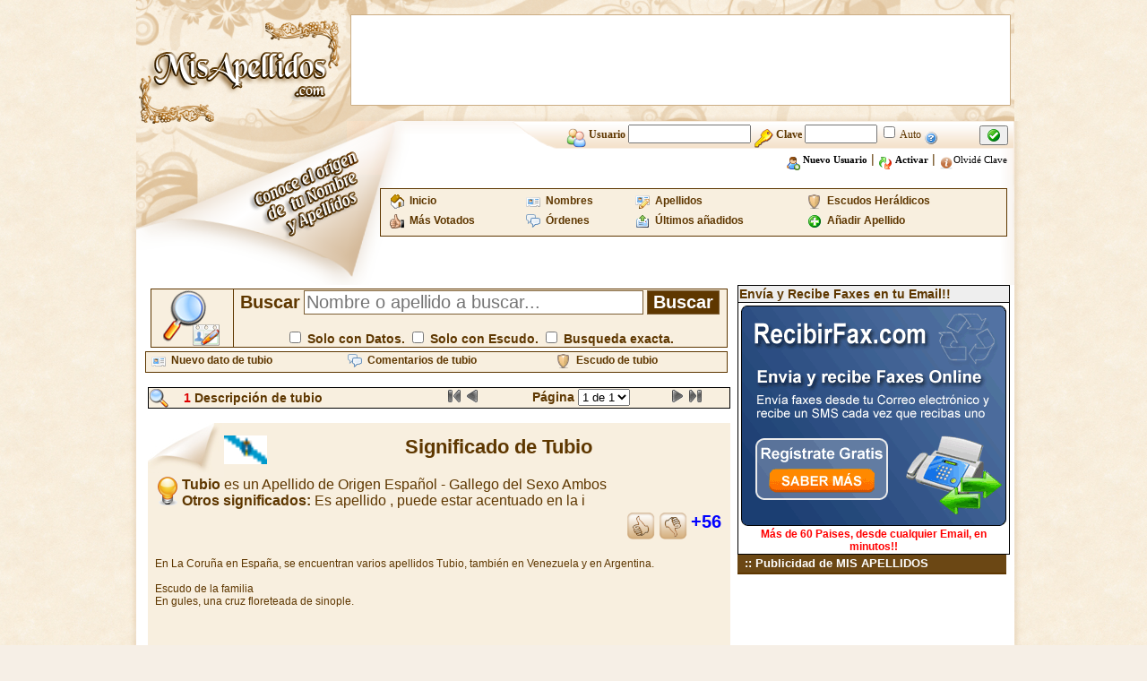

--- FILE ---
content_type: text/html; charset=iso-8859-1
request_url: https://www.misapellidos.com/escudo-de-armas-de-tubio-52462-escudo-1.html
body_size: 4996
content:
<!DOCTYPE html PUBLIC "-//W3C//DTD XHTML 1.0 Transitional//EN" "http://www.w3.org/TR/xhtml1/DTD/xhtml1-transitional.dtd">
<html xmlns="https://www.w3.org/1999/xhtml">
<head>
<meta http-equiv="Content-Type" content="text/html; charset=iso-8859-1" />
<title>Mis Apellidos : Apellido Mis Apellidos - Nombre Mis Apellidos :  significado de Mis Apellidos - origen de Mis Apellidos - escudo de Mis Apellidos - historia de Mis Apellidos -historia de Mis Apellidos </title>
<meta content="Mis Apellidos : Apellido Mis Apellidos - Nombre Mis Apellidos :  significado de Mis Apellidos - origen de Mis Apellidos - escudo de Mis Apellidos - historia de Mis Apellidos -historia de Mis Apellidos"/>
<meta content="Mis Apellidos : Apellido Mis Apellidos - Nombre Mis Apellidos :  significado de Mis Apellidos - origen de Mis Apellidos - escudo de Mis Apellidos - historia de Mis Apellidos -historia de Mis Apellidos"/>
<meta content="Mis Apellidos : Apellido Mis Apellidos - Nombre Mis Apellidos :  significado de Mis Apellidos - origen de Mis Apellidos - escudo de Mis Apellidos - historia de Mis Apellidos -historia de Mis Apellidos"/>
<meta
content="Mis Apellidos : Apellido Mis Apellidos - Nombre Mis Apellidos :  significado de Mis Apellidos - origen de Mis Apellidos - escudo de Mis Apellidos - historia de Mis Apellidos -historia de Mis Apellidos"/>
<meta
content="Mis Apellidos : Apellido Mis Apellidos - Nombre Mis Apellidos :  significado de Mis Apellidos - origen de Mis Apellidos - escudo de Mis Apellidos - historia de Mis Apellidos -historia de Mis Apellidos"/>
<meta name="robots" content="all" />
<meta content="hgm network s.l -Mis Apellidos" name="author"/>
<link rel="shortcut icon" href="https://www.misapellidos.com/favicon.ico"/>
<link href="https://www.misapellidos.com/css/styles.css" rel="stylesheet" type="text/css" />
<meta name="viewport" content="initial-scale=1, maximum-scale=1">
<link rel="stylesheet" href="https://www.misapellidos.com/cookieconsent/cookieconsent.css" media="print" onload="this.media='all'">
<script defer src="https://www.misapellidos.com/cookieconsent/cookieconsent.js"></script>
<script defer src="https://www.misapellidos.com/cookieconsent/cookieconsent-init.js"></script>
<link rel="stylesheet" type="text/css" href="https://www.misapellidos.com/js/ajaxtabs/ajaxtabs.css"/>
<script type="text/javascript" src="https://www.misapellidos.com/js/ajaxtabs/ajaxtabs.js"></script>
<script src="js/compartir.js" type="text/javascript"></script>
<link rel='stylesheet' id='cookielawinfo-style-css'  href='https://www.misapellidos.com/css/cli-style.css' type='text/css' media='all' />
<script src="https://www.misapellidos.com/js/jquery.js" type="text/javascript"></script>
<link rel="apple-touch-icon" sizes="57x57" href="img/logo-57px.png" />
<link rel="apple-touch-icon" sizes="114x114" href="img/logo-144px.png" />
<link rel="apple-touch-icon" sizes="144x144" href="img/logo-144px.png" />

</head><body>
<table width="1000" border="0" align="center" cellpadding="0" cellspacing="0">
<tr><td width="10"><img src="https://www.misapellidos.com/img/px.png" alt="" width="10" height="1" border="0"/></td><td width="235" rowspan="2"><a href="https://www.misapellidos.com/index.php"><img src="https://www.misapellidos.com/img/logo.png" alt="Misapellidos.com" width="235" height="195" border="0" /></a></td><td width="745" height="135" background="https://www.misapellidos.com/img/banner_publi.png" style="background-repeat: no-repeat; background-position: center; text-align: center;">
<table cellpadding="0" cellspacing="0" align="center"><tr><td>
<!-- 728x90-->
<ins data-revive-zoneid="1" data-revive-id="2ca7f867aebe02514c71d9345a7e26f4"></ins>
<script async src="//ads.publiservicio.com/www/delivery/asyncjs.php"></script>
</td></tr></table></td><td width="10"><img src="https://www.misapellidos.com/img/px.png" alt="" width="10" height="1" /></td></tr>
<tr><td width="10"><img src="https://www.misapellidos.com/img/px.png" alt="" width="10" height="1" /></td><td width="745" height="60" valign="top" background="https://www.misapellidos.com/img/fondo_usuarios.png" style="background-repeat: no-repeat; background-position: top right"><form action="https://www.misapellidos.com/login.php" method="post" name="login" id="login">
<!--
<input type="hidden" name="redireccion" value="%2Fescudo-de-armas-de-tubio-52462-escudo-1.html"/>
-->
<table width="500" border="0" align="right" cellpadding="0" cellspacing="0" style="padding-right:3px;">
<tr>
<td height="30" align="right" valign="middle" class="texto_acceso_usuarios"><img src="https://www.misapellidos.com/img/user.png" alt="" width="22" height="22" border="0" align="middle"/> <strong> Usuario <input type="text" name="usuario_login" value="" size="15" maxlength="25" style="font-weight: bold;"/> <img src="https://www.misapellidos.com/img/password.png" alt="" width="22" height="22" border="0" align="middle"/> Clave <input type="password" name="clave_login" size="8" maxlength="12" style="font-weight: bold;"/></strong> <input type="checkbox" name="entrar_auto" id="entrar_auto" value="1"/> Auto <a href="javascript:alert('Si marcas la casilla\nentrar automáticamente\n no será necesario que te identifiques\n cada vez que entres a la web.\n El sistema detectará tus datos\n y entrarás automaticamente siempre\n que tengas las cookies activadas en tu Pc.\n\nIMPORTANTE: No actives la casilla Auto si no estás en tu Pc, ya que cualquiera podría entrar con tu Usuario desde el Pc.');"><img src="https://www.misapellidos.com/img/16x16/help2.gif" alt="" width="16" height="16" border="0" align="middle"/></a></td><td height="30" valign="middle"><button type="submit"><img src="https://www.misapellidos.com/img/check.gif" alt="" width="16" height="16" border="0"/></button></td></tr>
<tr><td height="25" colspan="2" align="right" style="padding-right:5px;"> <a href="https://www.misapellidos.com/registro.php"  class="negro"><img src="img/user_add.png" alt="" width="16" height="16" border="0" align="middle" /> <b>Nuevo Usuario</b></a> | <a href="https://www.misapellidos.com/activar.php" class="negro"><img src="https://www.misapellidos.com/img/replace2.gif" alt="" width="16" height="16" border="0" align="middle"/> <b>Activar</b></a> | <a href="https://www.misapellidos.com/activar.php#email" class="negro"><img src="https://www.misapellidos.com/img/info2.png" alt="" width="16" height="16" border="0" align="middle"/>Olvidé  Clave</a></td></tr></table></form>
</td><td width="10" background="img/pixel_resplandor2.png" style="background-repeat:repeat-y"><img src="https://www.misapellidos.com/img/px.png" alt="" width="10" height="1" /></td></tr>
<tr><td width="10" background="https://www.misapellidos.com/img/resplandor_panuelo.png" style="background-repeat:repeat-y"></td><td width="235" valign="top"><img src="https://www.misapellidos.com/img/panuelo.png" alt=""width="235" height="123" /></td><td width="745" align="right" valign="top" background="https://www.misapellidos.com/img/bajo_usuarios.png" style="background-repeat: no-repeat; background-position: right; padding-right:5px;padding-top:15px;"><table width="700" border="0" cellspacing="2" cellpadding="2" align="right" class="menu">
<tr>
<td><img src="https://www.misapellidos.com/img/home.gif" alt="" width="16" height="16" border="0" align="left"/>&nbsp; <a href="https://www.misapellidos.com/index.php"><strong>Inicio</strong></a></td>
<td><img src="https://www.misapellidos.com/img/vcard.png" alt="" width="16" height="16" border="0" align="left"/>&nbsp; <a href="https://www.misapellidos.com/buscar.php?tipo=nombre"><strong>Nombres</strong></a></td>
<td><img src="https://www.misapellidos.com/img/vcard_edit.png" alt="" width="16" height="16" border="0" align="left"/>&nbsp; <a href="https://www.misapellidos.com/buscar.php?tipo=apellido"><strong>Apellidos</strong></a></td>
<td><img src="https://www.misapellidos.com/img/shield_16_beig.png" alt="" width="16" height="16" border="0" align="left"/>&nbsp; <a href="https://www.misapellidos.com/buscar.php?escudo=si"><strong>Escudos Heráldicos</strong></a></td>
</tr><tr>
<td><img src="https://www.misapellidos.com/img/HandThumbUp.png" alt="" width="16" height="16" border="0" align="left"/>&nbsp; <a href="https://www.misapellidos.com/buscar.php?orden=votados"><strong>Más Votados</strong></a></td>
<td><img src="https://www.misapellidos.com/img/comments.png" alt="" width="16" height="16" border="0" align="left"/>&nbsp; <a href="https://www.misapellidos.com/buscar.php?tipo=orden"><strong>Órdenes</strong></a></td>
<td><img src="https://www.misapellidos.com/img/icon_m_sent.gif" alt="" width="16" height="16" border="0" align="left"/>&nbsp; <a href="https://www.misapellidos.com/buscar.php?orden=ultimos"><strong>Últimos añadidos</strong></a></td>
<td><img src="https://www.misapellidos.com/img/16x16/add.gif" alt="" width="16" height="16" border="0" align="left"/>&nbsp; <a href="https://www.misapellidos.com/nuevo_dato.php"><strong>Añadir Apellido</strong></a></td>
</tr></table>

</td><td width="10" background="https://www.misapellidos.com/img/pixel_resplandor2.png" style="background-repeat:repeat-y"><img src="https://www.misapellidos.com/img/px.png" alt="" width="10" height="1" /></td></tr>
</table><table width="1000" border="0" align="center" cellpadding="0" cellspacing="0">
<tr><td width="10" background="img/pixel_resplandor.png" style="background-repeat:repeat-y"><img src="img/px.png" alt="" width="1" height="1"/></td><td width="980" align="center" valign="top" bgcolor="#FFFFFF">
<table width="970" border="0" align="center" cellpadding="0" cellspacing="0">
<tr><td align="left" valign="top">
<table width="98%" border="0" cellspacing="2" cellpadding="2" align="center">
<tr><td><form action="https://www.misapellidos.com/buscar.php" name="buscador" id="buscador">
<input type="hidden" name="busqueda" value="combinada"/>
<table width="100%" border="0" cellspacing="1" cellpadding="0" align="center" bgcolor="#5E3700">
<tr><td width="10%" height="64" align="center" bgcolor="#F8EFDF"><img src="https://www.misapellidos.com/img/lupa_apellidos.png" alt="" width="64" height="64" border="0" title="Buscador de Apellidos" /></td><td width="60%" align="center" bgcolor="#F8EFDF">  <b style="color: #5E3700;font-size:20px;">Buscar</b> <input type="text" name="texto" value="" placeholder="Nombre o apellido a buscar..." size="30" maxlength="30" style="font-size:20px;border:1px solid #7C5E34;"/> <input type="submit" name="buscar" value="Buscar" style="color:#fff; font-weight:bold;border:1px solid #7C5E34;background-color:#5E3700;font-size:20px;"/><br /><br/>
<b style="color: #5E3700;font-size:14px;"><input type="checkbox" name="datos" value="si" style="font-size:10px;"/> Solo con Datos.
<input type="checkbox" name="escudo" value="si" style="font-size:10px;"/> Solo con Escudo. <input type="checkbox" name="busquedaexacta" value="si" style="font-size:10px;" /> Busqueda exacta.</b></td></tr></table></form></td></tr></table><table width="650" border="0" cellspacing="0" cellpadding="0" align="center" class="menu"><tr>
<td><img src="https://www.misapellidos.com/img/vcard.png" alt="" width="16" height="16" border="0" align="left"/>&nbsp; <a href="https://www.misapellidos.com/nuevo_dato.php?de=tubio"><strong>Nuevo dato de tubio</strong></a></td>
<td><img src="https://www.misapellidos.com/img/comments.png" alt="" width="16" height="16" border="0" align="left"/>&nbsp; <a href="https://www.misapellidos.com/comentarios.php?de=tubio"><strong>Comentarios de tubio</strong></a></td>
<td><img src="https://www.misapellidos.com/img/shield_16_beig.png" alt="" width="16" height="16" border="0" align="left"/>&nbsp; <a href="https://www.misapellidos.com/ver_escudo-de-tubio-52462.php"><strong>Escudo de tubio</strong></a></td>
</tr></table>
<br/>
<table width="650" border="0" cellspacing="1" cellpadding="0" align="center" bgcolor="#000000">
<tr bgcolor="#F8EFDF"><td>

<form action="ver_datos.php" method="get" name="formulario699" id="formulario699">
<input type="hidden" name="nombre" value="tubio"/>

<table width="100%" border="0" cellspacing="0" cellpadding="0" align="center">
<tr><td>
<img src="img/lupita_22.png" alt="" width="22" height="22" border="0" align="top"/></td><td> <strong><font color="#DD0000">1</font>  Descripción de tubio</strong>
</td><td align="center">
<img src="img/first_disabled_16.gif"  alt=""title="Página 1" width="16" height="16" border="0"/> <img src="img/prev_disabled_16.gif"  alt="" title="Página Anterior" width="16" height="16" border="0"/>
</td><td align="center">
<strong>Página </strong> <select name="pag" id="pag" size="1" onChange="document.forms.formulario699.submit();">
	<option value="1"  selected='selected'>1 de 1</option>
</select>
</td><td>
<img src="img/next_disabled_16.gif" alt="" title="Página Siguiente" width="16" height="16" border="0"/> <img src="img/last_disabled_16.gif" alt="" title="Última Página" width="16" height="16" border="0"/>
</td></tr></table></form></td></tr></table>
<br/>
<table width="650" border="0" align="center" cellpadding="0" cellspacing="0" bgcolor="#F8EFDF">
<tr><td width="85" align="left" valign="top"><img src="img/punta_peque.jpg" alt="" width="85" height="60" /></td>
<td width="565" align="center" class="titulo22brown">
<img src="https://www.misapellidos.com/img/banderas/galicia.gif" alt="" width="48" height="32" border="0" align="left" title="El Origen del Apellido tubio es  Español - Gallego"/>  Significado de Tubio</td>
</tr>
<tr><td colspan="2" align="left" style="background-color:#F8EFDF">
<!-- centro de datos  -->
<table width="98%" border="0" cellspacing="0" cellpadding="0" align="center"><tr><td width="100%" align="left" valign="top">
<div style='font-size: 16px;'><img src="img/whatis.gif" alt="Español - Gallego" width="32" height="32" border="0" align="left"/> <strong>Tubio</strong> es un Apellido de Origen Español - Gallego  del Sexo Ambos<br /><strong>Otros significados:</strong> Es apellido , puede estar acentuado en la i<br /></div>
<table width="100%"><tr><td align="right">
<a href="votar.php?id=52462&amp;valor=positivo&amp;nombre=tubio&amp;regreso=%2Fescudo-de-armas-de-tubio-52462-escudo-1.html"><img src="img/dedoup.png" alt="" width="32" height="32" border="0" align="top"/></a>
<a href="votar.php?id=52462&amp;valor=negativo&amp;nombre=tubio&amp;regreso=%2Fescudo-de-armas-de-tubio-52462-escudo-1.html"><img src="img/dedodown.png" alt="" width="32" height="32" border="0" align="top"/></a>
<strong style="color: Blue; font-size: 20px;">+56</strong>
</td></tr></table>
<table width="100%" border="0" cellspacing="1" cellpadding="1" align="center">
<tr>
<td width="100%">
<p align="justify">
<font style="font-size: 12px; font-family: Verdana, Geneva, Arial, Helvetica, sans-serif;">
En La Coruña en España, se encuentran varios apellidos Tubio, también en Venezuela y en Argentina.<br />
<br />
Escudo de la familia<br />
En gules, una cruz floreteada de sinople.</font></p>
<br/>
</td></tr></table>
<br/><br/>
<div id="fb-root"></div>
<script type="text/plain" data-cookiecategory="targeting">(function(d, s, id) {
var js, fjs = d.getElementsByTagName(s)[0];
if (d.getElementById(id)) return;
js = d.createElement(s); js.id = id;
js.src = "//connect.facebook.net/es_LA/all.js#xfbml=1";
fjs.parentNode.insertBefore(js, fjs);
}(document, 'script', 'facebook-jssdk'));</script>
<div class="fb-like" data-send="true" data-layout="button_count" data-width="450" data-show-faces="true"></div>
&nbsp;&nbsp;
<a href="https://twitter.com/share" class="twitter-share-button" data-lang="es">Twittear</a>
<script type="text/plain" data-cookiecategory="targeting">!function(d,s,id){var js,fjs=d.getElementsByTagName(s)[0];if(!d.getElementById(id)){js=d.createElement(s);js.id=id;js.src="//platform.twitter.com/widgets.js";fjs.parentNode.insertBefore(js,fjs);}}(document,"script","twitter-wjs");</script>
&nbsp;&nbsp;<script type="text/plain" data-cookiecategory="targeting" src="https://apis.google.com/js/plusone.js"></script><g:plusone></g:plusone>
<hr/>
</td></tr></table>
</td></tr><tr><td><img src="img/pixel.png" alt="" width="1" height="2" /></td></tr>
<tr><td width="100%" height="30" colspan="2" align="right" style="background-color:#f4e6cc; padding-right:5px;">
<table width="100%" border="0" cellspacing="0" cellpadding="0" align="right"><tr>
<td align="center">
<a href="nuevo_dato.php?de=Tubio&amp;id=52462"><img src="img/add_page.png" alt="" width="16" height="16" border="0" align="top" title="Enviar el significado de tubio"/>  Añadir datos</a></td><td align="center"><a href="alertas.php?de=tubio&amp;id=52462"><img src="img/kalarm.png" alt="" width="16" height="16" title="Crear alerta de tubio" border="0"  align="top"/> Crear Alerta</a></td>
<td><a href="nuevo_comentario.php?de=tubio"><img src="img/info2.png" alt="" width="16" height="16" border="0" align="top" title="añadir comentario de tubio"/> Añadir Comentario</a></td><td><a href="aviso_error.php?de=tubio&amp;id=52462"><img src="img/error_log_icon.gif" alt="" width="16" height="16" border="0" align="top" title="Reportar algún Error o dato incorrecto en el significado de tubio"/> Reportar Error</a></td><td><a href="javascript:void(0);" onclick="cargarCompartir(52462);"><img src="img/16x16/ico_compartir.png" alt="" width="16" height="16" border="0" align="top" title="Comparte el significado de tubio"/> Compartir</a></td></tr></table>
</td></tr></table>
<br/>
<div id="compartir_52462"></div>
<br/>
<table width="650" border="0" cellspacing="1" cellpadding="0" align="center" bgcolor="#000000">
<tr bgcolor="#F8EFDF"><td>

<form action="ver_datos.php" method="get" name="formulario377" id="formulario377">
<input type="hidden" name="nombre" value="tubio"/>

<table width="100%" border="0" cellspacing="0" cellpadding="0" align="center">
<tr><td>
<img src="img/lupita_22.png" alt="" width="22" height="22" border="0" align="top"/></td><td> <strong><font color="#DD0000">1</font>  Descripción de tubio</strong>
</td><td align="center">
<img src="img/first_disabled_16.gif"  alt=""title="Página 1" width="16" height="16" border="0"/> <img src="img/prev_disabled_16.gif"  alt="" title="Página Anterior" width="16" height="16" border="0"/>
</td><td align="center">
<strong>Página </strong> <select name="pag" id="pag" size="1" onChange="document.forms.formulario377.submit();">
	<option value="1"  selected='selected'>1 de 1</option>
</select>
</td><td>
<img src="img/next_disabled_16.gif" alt="" title="Página Siguiente" width="16" height="16" border="0"/> <img src="img/last_disabled_16.gif" alt="" title="Última Página" width="16" height="16" border="0"/>
</td></tr></table></form></td></tr></table>
<br/>
<table width="650" border="0" align="center" cellpadding="0" cellspacing="0" bgcolor="#F8EFDF">
<tr><td width="85" align="left" valign="top"><img src="img/punta_peque.jpg" alt="" width="85" height="60" /></td>
<td width="565" align="center" class="titulo22brown">
ESCUDO DE ARMAS DE TUBIO</td>
</tr>
<tr><td colspan="2" align="left" style="background-color:#F8EFDF;">
<table width="640" border="0" cellspacing="0" cellpadding="0" align="center">
<tr><td width="100%" align="center"><a href="ver_escudo-de-tubio-52462-1.html"><img src="img_ampliada.php?fichero=ZXNjdWRvcy9pbWdfb3JpZ2luYWwvVC81MjQ2Mi4tLnR1YmlvLi0uMjEtMTItMjAyMS0wMS0yNC0xNS4tLjg1LjE1NS4xMjguMTY4LmpwZw==" alt="" width="242" height="280" border="0"  title="Escudo de Armas de tubio"/></a>
</td></tr></table>
<br/>



</td></tr><tr><td><img src="img/pixel.png" alt="" width="1" height="2" /></td></tr></table>
<br/>
<table width="650" border="0" align="center" cellpadding="0" cellspacing="0" bgcolor="#F8EFDF">
<tr><td width="85" align="left" valign="top"><img src="img/punta_peque.jpg" alt="" width="85" height="60" /></td>
<td width="565" align="center" class="titulo22brown">
OTROS ESCUDOS DEL APELLIDO TUBIO</td>
</tr>
<tr><td colspan="2" align="left" style="background-color:#F8EFDF;">
<div class="cuadradocrema">
<a href="escudo-de-armas-de-tubio-52462-escudo-0.html"><img src="imagen_escudo.php?img=52462.-.tubio.-.21-12-2021-01-24-10.-.85.155.128.168.jpg&tama=peque" width="90" height="120" border="0"  title="Escudo de Armas de tubio"/></a> &nbsp;
<a href="escudo-de-armas-de-tubio-52462-escudo-1.html"><img src="imagen_escudo.php?img=52462.-.tubio.-.21-12-2021-01-24-15.-.85.155.128.168.jpg&tama=peque" width="90" height="120" border="0"  title="Escudo de Armas de tubio"/></a> &nbsp;
</div>

</td></tr>
<tr><td><img src="img/pixel.png" alt="" width="1" height="2" /></td></tr></table>
<br/>
<table width="650" border="0" align="center" cellpadding="0" cellspacing="0" bgcolor="#F8EFDF">
<tr><td width="85" align="left" valign="top"><img src="img/punta_peque.jpg" alt="" width="85" height="60" /></td>
<td width="565" align="center" class="titulo22brown">
AÑADIR ESCUDO DEL APELLIDO
TUBIO</td>
</tr>
<tr><td colspan="2" align="left" style="background-color:#F8EFDF;">
<div class="cuadradocrema">
<img src="img/whatis.gif" alt="Español - Gallego" width="32" height="32" border="0" align="top"/>
Si tienes otro escudo de armas de tubio. Puedes enviarlo y verificaremos cual es el más antiguo y real y lo mostraremos en la web. Recuerda que esta imagen la verificaremos y no será añadida si no es un escudo válido.
<br/><br/>
<form action="enviar_escudo.php" method="post" enctype="multipart/form-data" name="enviar_Escudo" id="enviar_escudo">
<input type="hidden" name="accion" id="accion" value="subir"/>
<input type="hidden" name="id" id="id" value="52462"/>
<input type="hidden" name="nombre_apellido" id="nombre_apellido" value="tubio"/>
<div align="center">
Imagen:<input type="file" name="fichero" accept="image/jpeg,image/gif,image/png"/>
<br/><br/>
<input type="submit" value="Enviar Escudo"/>
</div></div>
</form>
</td></tr>
<tr><td><img src="img/pixel.png" alt="" width="1" height="2" /></td></tr></table>
<br/>
<table width="650" border="0" align="center" cellpadding="0" cellspacing="0" bgcolor="#F8EFDF">
<tr><td width="85" align="left" valign="top"><img src="img/punta_peque.jpg" alt="" width="85" height="60" /></td>
<td width="565" align="center" class="titulo22brown">
SABIAS QUE  TUBIO ...</td>
</tr>
<tr><td colspan="2" align="left" style="background-color:#F8EFDF;">
<div class="cuadradocrema" style='font-size: 16px;'>
<img src="img/32x32/kopete.png" alt="Español - Gallego" width="32" height="32" border="0" align="top"/> Sabias que <strong> el Apellido Tubio</strong> en España lo tienen 1771 personas como primer apellido, 1769 como segundo apellido y 28 en ambos apellidos.

</div>
</td></tr><tr><td><img src="img/pixel.png" alt="" width="1" height="2" /></td></tr></table>
<br/>
<table width="100%" border="0" cellspacing="0" cellpadding="0" align="right" style="background-color:#f4e6cc; padding-right:5px;"><tr>
<td align="center">
<a href="comentarios.php?de=tubio"><img src="img/add_page.png" alt="" width="16" height="16" border="0" align="top" title="Ver todos los comentarios de tubio"/>  <strong class="titulo18brown">LOS COMENTARIOS MAS VALORADOS DE  TUBIO</strong></a></td></tr></table>
<br/>
<table width="98%" border="0" cellspacing="0" cellpadding="0" align="center" bgcolor="#495879">
<tr bgcolor="#FFFFFF">
<td width="100%" align="left" valign="top">
<br/>
<div class="cuadradocrema">
<a href="nuevo_comentario.php?de=tubio">
<br/> <img src="img/info3.png" alt="" width="64" height="64" border="0" align="left"/>
<b>El significado de Tubio, actualmente no tiene ningún comentario, si deseas añadir tus comentarios, sobre El significado de Tubio, haz click Aquí y déja tu mensaje para compartirlo con todas las personas que quieran saber el origen de Tubio.</b></a><br/><br/>
</div>

</td></tr></table>

</td><td valign="top">

<table width="300" height="300" border="0" cellspacing="1" cellpadding="1" align="center" bgcolor="#000000" class="publicidad">
<TR bgcolor="#EEEEEE"><TD>
<B>Envía y Recibe Faxes en tu Email!!</B></td>
</td></TR>
<tr bgcolor="#FFFFFF">
<td width="300" align="left" valign="top">
<table width="300" border="0" cellspacing="0" cellpadding="0">
<tr>
<td width="300" align="center"><a href="https://www.recibirfax.com?entra=misapellidos.com" target="_blank"><img src="https://img.publiservicio.com/300x250/recibirfax/recibirfax6.gif" title="Envia y Recibe Faxes en tu Email" width="300" height="250" border="0"><br/>
<font color="#FF0000"><b>Más de 60 Paises, desde cualquier Email, en minutos!!</b></font></a>
</td></tr></table>
</td></TR></TABLE>

<table width="300" border="0" cellpadding="0" cellspacing="0"><tr><td height="20" bgcolor="#6B4714" class="texto_blanco">&nbsp;&nbsp;:: Publicidad de MIS APELLIDOS</td></tr><tr><td style="border:1px solid #5E3700;">
<!-- 120x600-->
<ins data-revive-zoneid="2" data-revive-id="2ca7f867aebe02514c71d9345a7e26f4"></ins>
<script async src="//ads.publiservicio.com/www/delivery/asyncjs.php"></script>

</td></tr></table><br/>
</td></tr></table>
</td>
<td width="10" background="img/pixel_resplandor2.png" style="background-repeat:repeat-y"><img src="img/px.png" alt="" width="1" height="1"/></td></tr></table>
<table width="1000" border="0" align="center" cellpadding="0" cellspacing="0">
<tr><td><img src="img/pie_pagina.png" alt="" width="1000" height="34"/></td></tr></table><table width="1000" border="0" align="center" cellpadding="0" cellspacing="0">
<tr><td><img src="img/pie_pagina_01.png" alt="" width="1000" height="32"/></td></tr>
<tr><td align="center" background="img/pie_pagina_02.png" style="background-repeat:repeat-y">
 	<a href="https://www.hgmnetwork.com" target="_blank">&copy; HGM Network S.L.</a> ||
            <a href="https://www.hgmnetwork.com/acerca-de/" target="_blank">Términos y Condiciones</a> ||
            <a href="https://www.hgmnetwork.com/acerca-de/#AVISO-LEGAL" target="_blank">Protección de datos</a>
</td></tr>
<tr><td><img src="img/pie_pagina.png" alt="" width="1000" height="34"/></td></tr></table>


</div>

</body></html>

--- FILE ---
content_type: text/html; charset=UTF-8
request_url: https://www.misapellidos.com/imagen_escudo.php?img=52462.-.tubio.-.21-12-2021-01-24-10.-.85.155.128.168.jpg&tama=peque
body_size: 2855
content:
���� JFIF  ` `  �� C 

		
'!%"."%()+,+ /3/*2'*+*�� C
	
***************************************************��  j Z" ��             �� ;      !1AQa"2q#��BR%t����$SUs�����              �� "           !"1AQaq��   ? �(��(�� '��� 4ݑ��o.��(q����ܒp?l�o����e�-��&�c��EGQV�;�p{rsJ	�-r!\'@2":éH��>S��~���(st�ר:JѪm�xIm��ٙ?��O�I��s\�u�^�����`����I'�I�c��ׄ��V��"�	��)AK�r}�-���EP�(�� ��(�ګ���z~���{�Zo	JG����P�� =�{��^�z�MY&Yl>���!�6��q; ��
�H����)��d���Wm�LV�GP=���<�2  �5�O]��!�W��� 1
䟘z��֗�_��뎠�-_)FL��7������IG�x���?��[�nLJZ}Hc{]ep�@� `���<�5��RN����ך_�L�����^lq��6�J����-� p�����=􎐷ij�[���)����P����^7��tr�d������B^%)�c;R{���r gu��@��;kr'���*��g �$eJ$�9>�W�Z�w�&�g�WE`􏊰5#�#ηʳI�	��[T܌ HK��w?I���o+R�EP)�M�PY�1�ͽ�퍴�ﾭ� ���Fv��(��"���*��M[q�36�.�7�wb�tJ�G(l�0�G>t{��k��/љ��yN�����;6r2���5_o�B���9�w�-���	n�;����mH�^�KI�ۊ)S�)Jе�K�H>X��M/���C����j�~�v4F~��#+Rk7e���ol�B����}�ˣi��cC�X��^�V�n�Y$?��t�幍��ORՑ��N��nCE����t8��CY۞��a}����3�������N�f�Qo�<�[I��	I��}7v��l�Q�!�IZ�p�q۽y��V$k���.e���zL��Qu � &I'<�S��p(�B}������G��ԢN&�<�I����S�G�w�[��JP����\K���FG$ {�WE�]�_֚l�r*��m���RJuE |�(����Q���N6����e
��s�C���-/PY]�,��}7.�
#*P�w�����G�IUI/��)w�'����\k�L� �+[i۽�)�P)P8�1(h���<��uT�s��z����R]J���ʂ\�!(B6����k�����KW;]�U��e�a����(ܢ�@<�PP!I=�����e�!*$��Rd���(��8
)9���������x��ӌ%���ayq�Kَ	�D�_ #j)/�� `�Z�(*ǨSoc-�u[�6}|���(��)ml���������@�� ķp����_q�̸��.����*N���[8�w����ep9b���1��튘H표R�&��1�"�w����)h?nj��w�K��Ï�{���\�9ǵO��w����o�?m3b��њ؅��R����Ds�1��'�Ve��V�Aej6�0��;}F�Җ;�RG͂2EB��(0",�H[�x����r9O��V�@[gk��,ވ���53)Ye!9��q�g=�U��o�������Zv���o�W�KJWu��`���J�sNz�j�ƴZ�[�6�����R0*]It�b
Ov	st�;�� w��Q�%���8�tg�����d�K�ܵ���lζ�6�q��HWL����j�q���_u�R��QK=#�'#��7�}���"�k�;1���q��B������}��R��Kc�Y�"Ŝ�c%��	JVw���8 c~U��6��wM1qJcI�Ɇ磭���G�vO�}������ ���� lF���cLG�v,�ǒ�m�wI���{�3S黕��܄8��4��$)	$�G�q�Vf��4���Ȏ��j��M-h����QB���`�����T[{lMq��BZIh�sWp�1#כ��V�M�B���G<4����T��i^���e��+r֔�+d�R=p}�kmᾤ��uE��ySK}�&Z��Ȏ����wn� �c�T�]��u�:yךiN
���k�ޞ�H�;�ح�^�SK�H�oq�|w"e�J)L��~[H���e'L���x�Ip��(W��v��<Mj���!A�lD�FT��)�
R�#֨a�=�t��mM��Pb�W�R�q{��w l8V|��N=F���<�����B�d�aKp� +��9
���>ޠb�s�q�j��
��V���������x㊀YZ�7z�Uw���O˂
8���8�EsDD+�R�8�N�`�ȫ���'�d��o��廫.����ă�� ���a[G[XZV�VIN8u_.}p1����i��I���Tц���TBT��/��<�}+~'�;�� ���ƨ�	�$�t ?rhK�Ꭱ��1'�u�1�5����� {�3�|�<W]�a����f��-�!� a)H� aX8���ٜ53�	u�Ep7�4�� �B�	��>Y5����N�f�/��V�Ф�^�|�gך�BE�QRHQE��FZV�(Z���'$}�"ػXDT��@��IǸ#�XQ@D/��!d�Cp�˙�e��iJޤ%ISx�1���Z�(��:���y��E�>b����ˌ�՗����	� J�����e�%یv�S�2H^s�{g��������BR;�_TPQ@��

--- FILE ---
content_type: text/html; charset=UTF-8
request_url: https://www.misapellidos.com/imagen_escudo.php?img=52462.-.tubio.-.21-12-2021-01-24-15.-.85.155.128.168.jpg&tama=peque
body_size: 2182
content:
���� JFIF  ` `  �� C 

		
'!%"."%()+,+ /3/*2'*+*�� C
	
***************************************************��  h Z" ��               �� D 
      !1�5AQu���37TUrs����SVaq4B"#'2�����             �� = 	
	       !13AQRqr��"4T���&25BDSa�������   ? `�.Q1.�ۺ귲,L�������N�+��~�#�}�9_�x��6MI
�=D���8�[&��KA�B�KE͇2v���>�ڎ�#�}�%e�/pku�@�<&n�RG� ����:��iT��Y�{z�.�ں����YD�� ����0�q^u�^�q��l�əX�Ǻ��V�S�
qBr�����z�S�i6ge�L���.sn�#��g�H��_j8_�~���E������:\�h�v֕��A�#�p�����]��pj�QO\�n9m�"��ۅ�g�H��_j8_�~���E���'p��E�\7���Y%Ʒ�2��^�a�]��30�����A��h�O�=�߉�/J7b�aVH�1��`�J�5�r���9�w�����ͼ}�&���� 9����dԒ�u<s��ׂ~�dx!BK�|N�lњ�O�M�I��aJ�/�[=�v��7������g��� �Y/�� Ūd��������$��nw�lKҍرXT{s�b^�nŊ­��m�Ľ�nӼJ�~W���>��R��u��q)%�Ǟ��u�;e��S*לFvC�Ӥ��ۨ.Dp����LX �sF�ފ���jߩ�R��ܷg㢊/l�����$:�i��R�|V>*��G�L�B7�� )�(@zI��������R����a��3��%��W�X�W1�my�Tt�d�e��:�o~$#ɛ.��� o��ne.��G:��Q~S>P��?�g���������,_~q���өs�;��q��Kg�<TP���(��>P�lEt:���[c�������넒kN�F<K���Ũu�vb(n���ӆ�~&Ľ(݋�G�;�6%�F�X�*�ޠ��}�nӼJ�~WM2�x_��d��n��a��d�N�D^iO�:�W���>��RIq IP�Uj�[,�6�J��4���=�F�[r��b��e3x�'�3��x�'�3�䰄�����f>|�����}��|�t�z �ukZ���̍�sZO�%l孞�;Jg��y}�vTƲb֍4\綘]&�RQ�3,c%����N��ʖ<s�Й�r��sm�?��ZXS<�����f��ܙF3��lq|�j�R�4�Yb$>XC���UG:_Ys��.$��S�M�e��ج+�"��g�,Nk�ܝ��쬻�����v,V���ؗ��b���<[z���}����ߕ� 9����dԐ����6��pl��Un��wZ�0O�`�!- �sA:M5!Ա6L�/�[=�v��7���wa]�b���i���6hic�)]:�w3�i�#X�Aks�+�Oj��{S����r�L������0���둭�m99T�as�;�]�of�ή��H��\>�.Y��C[j 7c�~�!B��۝����v,V���ؗ��b��d<[z��q/}����ߕ���^>��RB�e��d��Mba����mh��7S��CC�J�Q���TU��U��6޵���L:&��� E���j�/���ޏ��L?Q��\��S�"��p45j����=�a��Z"m o)�+��h���VHF��ؾ�5�B�t�GT����_Cn��-F�f��?���e��>�{��;����;�څ��,���oz�=�c�Ǟ�Dn:�#ps�y��ɰ	���cK�� �a\7;�6%�F�X�*q��3o��I�f��ַ[]�c\9ZrUQժ0Z�2�k%l�2H��q=�Z�t2�\'<ϖl1s�#�\�Xc$�s�OB��0�K��G܏0�K��G܄$��i����c~�#S��6'��9�!IňOx�:�v�������������Ɨ@f��G�&���E�Y<1>8���
�Np]����(+bc���R�x��� J\�B>�!=�0�K��Gܷ��n��L�X0��f�Fj�b���4��!$�t�$���